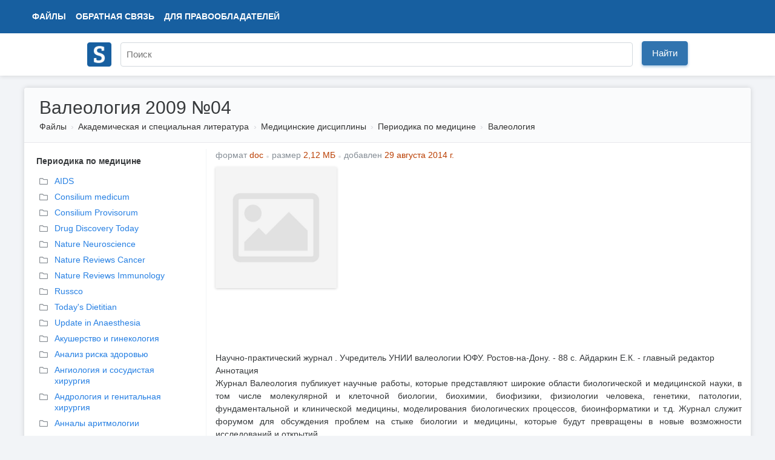

--- FILE ---
content_type: text/html; charset=UTF-8
request_url: https://www.studmed.ru/valeologiya-2009-04_b99d1e2a7d4.html
body_size: 13664
content:
<!DOCTYPE html>
<html lang="ru">

<head>
    <meta charset="utf-8" />
    <title>Валеология 2009 №04</title>

    <meta http-equiv="X-UA-Compatible" content="IE=edge">
    <meta name="viewport" content="width=device-width, initial-scale=1">

    <meta name="yandex-verification" content="e3542332fc8235aa" />

    <link rel="apple-touch-icon" href="/apple-touch-icon.png" />
    <link rel="shortcut icon" href="/favicon.ico" type="image/x-icon" />
    <link rel="icon" href="/favicon.ico" type="image/x-icon" />

    <meta name="description" content="Научно-практический журнал . Учредитель УНИИ валеологии ЮФУ. Ростов-на-Дону. - 88 с. Айдаркин Е.К. - главный редактор Аннотация Журнал Валеология публикует научные работы, которые представляют широкие области биологической и медицинской науки, в том числе..." />

    <link rel="stylesheet" href="https://use.fontawesome.com/releases/v5.8.2/css/all.css">

    <link href="https://fonts.googleapis.com/css?family=Ultra&display=swap" rel="stylesheet">

    <link href="/static/css/common.css?v=5" rel="stylesheet">
    <link href="/static/css/circle.css" rel="stylesheet">
    <script src="https://ajax.googleapis.com/ajax/libs/jquery/1.8.3/jquery.min.js"></script>

    <meta name="google-adsense-account" content="ca-pub-9892660555733022">

        
    <script async src="https://www.googletagmanager.com/gtag/js?id=UA-29604311-1"></script>
    <script>
        window.dataLayer = window.dataLayer || [];
        function gtag() { dataLayer.push(arguments); }
        gtag('js', new Date());

        gtag('config', 'UA-29604311-1');
    </script>

    <script type="text/javascript">
        (function (m, e, t, r, i, k, a) {
            m[i] = m[i] || function () { (m[i].a = m[i].a || []).push(arguments) };
            m[i].l = 1 * new Date(); k = e.createElement(t), a = e.getElementsByTagName(t)[0], k.async = 1, k.src = r, a.parentNode.insertBefore(k, a)
        })
            (window, document, "script", "https://mc.yandex.ru/metrika/tag.js", "ym");

        ym(11735311, "init", {
            clickmap: true,
            trackLinks: true,
            accurateTrackBounce: true,
            webvisor: false
        });
    </script>

        <script async src="https://pagead2.googlesyndication.com/pagead/js/adsbygoogle.js?client=ca-pub-1670169685529169"
        crossorigin="anonymous"></script>
    <script>window.yaContextCb = window.yaContextCb || []</script>
    <script src="https://yandex.ru/ads/system/context.js" async></script>
    </head>

<body>
    <div class="wrapper">
        <div class="header" itemscope itemtype="https://schema.org/WebSite">
            <div class="topbar">
                <div class="topbar-inner">
                    <div class="topbar-left">
                        <ul class="topbar-nav" style="margin-left: 0">
                            <li><a href="/files/">Файлы</a></li>
                            <li class="large-menu"><a href="/feedback">Обратная связь</a></li>
                            <li class="large-menu"><a href="/holders">Для правообладателей</a></li>
                        </ul>
                    </div>
                    <div class="topbar-right">
                        <ul class="topbar-nav">
                            
                    </div>
                </div>
            </div>
            <div class="header-inner" style="position: relative;">
                <div style="padding: 10px 0;">
                    <a itemprop="url" href="/"><img style="width: 40px; margin-top: 5px;" src="/logo.png"></a>
                </div>
                <div style="position: absolute; margin-left: 55px; top: 0;">
                    <form itemprop="potentialAction" itemscope itemtype="https://schema.org/SearchAction" method="GET"
                        action="/search">
                        <meta itemprop="target" content="https://www.studmed.ru/search?q={q}" />
                        <meta itemprop="name"
                            content="Учебно-методическая литература для учащихся и студентов. Студенческие работы, курсовые, контрольные, рефераты, ГДЗ." />
                        <div class="searchbar">
                            <input placeholder="Поиск" itemprop="query-input" placeholder="" id="q" name="q" type="text"
                                value="">
                            <div class="input-btn">
                                <button id="searchBtn" class="btn btn-primary">Найти</button>
                            </div>
                        </div>
                    </form>
                </div>
            </div>
        </div>

        <div class="layout-wrapper">
            <script src='https://www.google.com/recaptcha/api.js'></script>
<div class="content-wrapper" itemscope itemtype="http://schema.org/WebPage">
    <div class="page-header">
        <h1 itemprop="name">Валеология 2009 №04</h1>
        <ol class="breadcrumb" itemscope itemtype="http://schema.org/BreadcrumbList" itemprop="breadcrumb">
        <li class="breadcrumb-item" itemscope itemtype="http://schema.org/ListItem" itemprop="itemListElement">
            <a itemtype="https://schema.org/Thing" itemprop="item" href="/files/">Файлы</a>
            <meta itemprop="name" content="Файлы" />
            <meta itemprop="position" content="1" />
        </li>
                    <li class="breadcrumb-item" itemscope itemtype="http://schema.org/ListItem" itemprop="itemListElement">
                <a itemtype="https://schema.org/Thing" itemprop="item" href="/science/">Академическая и специальная литература</a>
                <meta itemprop="name" content="Академическая и специальная литература" />
                <meta itemprop="position" content="2" />
            </li>
                    <li class="breadcrumb-item" itemscope itemtype="http://schema.org/ListItem" itemprop="itemListElement">
                <a itemtype="https://schema.org/Thing" itemprop="item" href="/science/medicinskie-discipliny/">Медицинские дисциплины</a>
                <meta itemprop="name" content="Медицинские дисциплины" />
                <meta itemprop="position" content="3" />
            </li>
                    <li class="breadcrumb-item" itemscope itemtype="http://schema.org/ListItem" itemprop="itemListElement">
                <a itemtype="https://schema.org/Thing" itemprop="item" href="/science/medicinskie-discipliny/periodika-po-medicine/">Периодика по медицине</a>
                <meta itemprop="name" content="Периодика по медицине" />
                <meta itemprop="position" content="4" />
            </li>
                    <li class="breadcrumb-item" itemscope itemtype="http://schema.org/ListItem" itemprop="itemListElement">
                <a itemtype="https://schema.org/Thing" itemprop="item" href="/science/medicinskie-discipliny/periodika-po-medicine/valeologiya/">Валеология</a>
                <meta itemprop="name" content="Валеология" />
                <meta itemprop="position" content="5" />
            </li>
            </ol>     </div>

    <div style="display: flex">

        <div class="page-sidebar" style="vertical-align: top;" style="flex: 0 0 400px;">

                                                            <div style="margin-left: 10px;margin-bottom: 10px;">
                <b style="">Периодика по медицине</b>
            </div>
            <ul class="nav nav-list" style="margin-left: 0px; margin-bottom: 10px">
                                <li>
                    <a style="margin-bottom: 3px;" href="/science/medicinskie-discipliny/periodika-po-medicine/aids" title="AIDS">
                        <i style="color: #888E94;" class="far fa-folder"></i>
                        <div
                            style="margin-top: -19px; margin-left: 25px;  ">
                            AIDS</div>
                    </a>
                </li>
                                <li>
                    <a style="margin-bottom: 3px;" href="/science/medicinskie-discipliny/periodika-po-medicine/consilium-medicum" title="Consilium medicum">
                        <i style="color: #888E94;" class="far fa-folder"></i>
                        <div
                            style="margin-top: -19px; margin-left: 25px;  ">
                            Consilium medicum</div>
                    </a>
                </li>
                                <li>
                    <a style="margin-bottom: 3px;" href="/science/medicinskie-discipliny/periodika-po-medicine/consilium-provisorum" title="Consilium Provisorum">
                        <i style="color: #888E94;" class="far fa-folder"></i>
                        <div
                            style="margin-top: -19px; margin-left: 25px;  ">
                            Consilium Provisorum</div>
                    </a>
                </li>
                                <li>
                    <a style="margin-bottom: 3px;" href="/science/medicinskie-discipliny/periodika-po-medicine/drug-discovery-today" title="Drug Discovery Today">
                        <i style="color: #888E94;" class="far fa-folder"></i>
                        <div
                            style="margin-top: -19px; margin-left: 25px;  ">
                            Drug Discovery Today</div>
                    </a>
                </li>
                                <li>
                    <a style="margin-bottom: 3px;" href="/science/medicinskie-discipliny/periodika-po-medicine/nature-neuroscience" title="Nature Neuroscience">
                        <i style="color: #888E94;" class="far fa-folder"></i>
                        <div
                            style="margin-top: -19px; margin-left: 25px;  ">
                            Nature Neuroscience</div>
                    </a>
                </li>
                                <li>
                    <a style="margin-bottom: 3px;" href="/science/medicinskie-discipliny/periodika-po-medicine/nature-reviews-cancer" title="Nature Reviews Cancer">
                        <i style="color: #888E94;" class="far fa-folder"></i>
                        <div
                            style="margin-top: -19px; margin-left: 25px;  ">
                            Nature Reviews Cancer</div>
                    </a>
                </li>
                                <li>
                    <a style="margin-bottom: 3px;" href="/science/medicinskie-discipliny/periodika-po-medicine/nature-reviews-immunology" title="Nature Reviews Immunology">
                        <i style="color: #888E94;" class="far fa-folder"></i>
                        <div
                            style="margin-top: -19px; margin-left: 25px;  ">
                            Nature Reviews Immunology</div>
                    </a>
                </li>
                                <li>
                    <a style="margin-bottom: 3px;" href="/science/medicinskie-discipliny/periodika-po-medicine/russco" title="Russco">
                        <i style="color: #888E94;" class="far fa-folder"></i>
                        <div
                            style="margin-top: -19px; margin-left: 25px;  ">
                            Russco</div>
                    </a>
                </li>
                                <li>
                    <a style="margin-bottom: 3px;" href="/science/medicinskie-discipliny/periodika-po-medicine/today-s-dietitian" title="Today&#039;s Dietitian">
                        <i style="color: #888E94;" class="far fa-folder"></i>
                        <div
                            style="margin-top: -19px; margin-left: 25px;  ">
                            Today&#039;s Dietitian</div>
                    </a>
                </li>
                                <li>
                    <a style="margin-bottom: 3px;" href="/science/medicinskie-discipliny/periodika-po-medicine/update-in-anaesthesia" title="Update in Anaesthesia">
                        <i style="color: #888E94;" class="far fa-folder"></i>
                        <div
                            style="margin-top: -19px; margin-left: 25px;  ">
                            Update in Anaesthesia</div>
                    </a>
                </li>
                                <li>
                    <a style="margin-bottom: 3px;" href="/science/medicinskie-discipliny/periodika-po-medicine/akusherstvo-i-ginekologiya" title="Акушерство и гинекология">
                        <i style="color: #888E94;" class="far fa-folder"></i>
                        <div
                            style="margin-top: -19px; margin-left: 25px;  ">
                            Акушерство и гинекология</div>
                    </a>
                </li>
                                <li>
                    <a style="margin-bottom: 3px;" href="/science/medicinskie-discipliny/periodika-po-medicine/analiz-riska-zdorovyu" title="Анализ риска здоровью">
                        <i style="color: #888E94;" class="far fa-folder"></i>
                        <div
                            style="margin-top: -19px; margin-left: 25px;  ">
                            Анализ риска здоровью</div>
                    </a>
                </li>
                                <li>
                    <a style="margin-bottom: 3px;" href="/science/medicinskie-discipliny/periodika-po-medicine/angiologiya_i_sosudistaya_khirurgiya" title="Ангиология и сосудистая хирургия">
                        <i style="color: #888E94;" class="far fa-folder"></i>
                        <div
                            style="margin-top: -19px; margin-left: 25px;  ">
                            Ангиология и сосудистая хирургия</div>
                    </a>
                </li>
                                <li>
                    <a style="margin-bottom: 3px;" href="/science/medicinskie-discipliny/periodika-po-medicine/andrologiya_i_genitalnaya_hirurgiya" title="Андрология и генитальная хирургия">
                        <i style="color: #888E94;" class="far fa-folder"></i>
                        <div
                            style="margin-top: -19px; margin-left: 25px;  ">
                            Андрология и генитальная хирургия</div>
                    </a>
                </li>
                                <li>
                    <a style="margin-bottom: 3px;" href="/science/medicinskie-discipliny/periodika-po-medicine/annaly-aritmologii" title="Анналы аритмологии">
                        <i style="color: #888E94;" class="far fa-folder"></i>
                        <div
                            style="margin-top: -19px; margin-left: 25px;  ">
                            Анналы аритмологии</div>
                    </a>
                </li>
                                <li>
                    <a style="margin-bottom: 3px;" href="/science/medicinskie-discipliny/periodika-po-medicine/arterialnaya-gipertenziya" title="Артериальная гипертензия">
                        <i style="color: #888E94;" class="far fa-folder"></i>
                        <div
                            style="margin-top: -19px; margin-left: 25px;  ">
                            Артериальная гипертензия</div>
                    </a>
                </li>
                                <li>
                    <a style="margin-bottom: 3px;" href="/science/medicinskie-discipliny/periodika-po-medicine/astma-i-allergiya" title="Астма и аллергия">
                        <i style="color: #888E94;" class="far fa-folder"></i>
                        <div
                            style="margin-top: -19px; margin-left: 25px;  ">
                            Астма и аллергия</div>
                    </a>
                </li>
                                <li>
                    <a style="margin-bottom: 3px;" href="/science/medicinskie-discipliny/periodika-po-medicine/ateroskleroz-i-dislipidemii" title="Атеросклероз и дислипидемии">
                        <i style="color: #888E94;" class="far fa-folder"></i>
                        <div
                            style="margin-top: -19px; margin-left: 25px;  ">
                            Атеросклероз и дислипидемии</div>
                    </a>
                </li>
                                <li>
                    <a style="margin-bottom: 3px;" href="/science/medicinskie-discipliny/periodika-po-medicine/biomedicina" title="Биомедицина">
                        <i style="color: #888E94;" class="far fa-folder"></i>
                        <div
                            style="margin-top: -19px; margin-left: 25px;  ">
                            Биомедицина</div>
                    </a>
                </li>
                                <li>
                    <a style="margin-bottom: 3px;" href="/science/medicinskie-discipliny/periodika-po-medicine/biomedicinskiy-zhurnal" title="Биомедицинский журнал">
                        <i style="color: #888E94;" class="far fa-folder"></i>
                        <div
                            style="margin-top: -19px; margin-left: 25px;  ">
                            Биомедицинский журнал</div>
                    </a>
                </li>
                                <li>
                    <a style="margin-bottom: 3px;" href="/science/medicinskie-discipliny/periodika-po-medicine/bolezni-serdca-i-sosudov" title="Болезни Сердца и Сосудов">
                        <i style="color: #888E94;" class="far fa-folder"></i>
                        <div
                            style="margin-top: -19px; margin-left: 25px;  ">
                            Болезни Сердца и Сосудов</div>
                    </a>
                </li>
                                <li>
                    <a style="margin-bottom: 3px;" href="/science/medicinskie-discipliny/periodika-po-medicine/bolnica-vse-dlya-lpu" title="Больница - все для ЛПУ">
                        <i style="color: #888E94;" class="far fa-folder"></i>
                        <div
                            style="margin-top: -19px; margin-left: 25px;  ">
                            Больница - все для ЛПУ</div>
                    </a>
                </li>
                                <li>
                    <a style="margin-bottom: 3px;" href="/science/medicinskie-discipliny/periodika-po-medicine/v-snik-klubu-pankreatolog-v" title="Вісник Клубу Панкреатологів">
                        <i style="color: #888E94;" class="far fa-folder"></i>
                        <div
                            style="margin-top: -19px; margin-left: 25px;  ">
                            Вісник Клубу Панкреатологів</div>
                    </a>
                </li>
                                <li>
                    <a style="margin-bottom: 3px;" href="/science/medicinskie-discipliny/periodika-po-medicine/valeologiya" title="Валеология">
                        <i style="color: #888E94;" class="far fa-folder"></i>
                        <div
                            style="margin-top: -19px; margin-left: 25px;  font-weight: bold;  ">
                            Валеология</div>
                    </a>
                </li>
                                <li>
                    <a style="margin-bottom: 3px;" href="/science/medicinskie-discipliny/periodika-po-medicine/vestnik_akusherskoy_anesteziologii" title="Вестник акушерской анестезиологии">
                        <i style="color: #888E94;" class="far fa-folder"></i>
                        <div
                            style="margin-top: -19px; margin-left: 25px;  ">
                            Вестник акушерской анестезиологии</div>
                    </a>
                </li>
                                <li>
                    <a style="margin-bottom: 3px;" href="/science/medicinskie-discipliny/periodika-po-medicine/vestnik_anesteziologii_i_reanimatologii" title="Вестник анестезиологии и реаниматологии">
                        <i style="color: #888E94;" class="far fa-folder"></i>
                        <div
                            style="margin-top: -19px; margin-left: 25px;  ">
                            Вестник анестезиологии и реаниматологии</div>
                    </a>
                </li>
                                <li>
                    <a style="margin-bottom: 3px;" href="/science/medicinskie-discipliny/periodika-po-medicine/vestnik_nevrologii_psikhiatrii_i_neyrokhirurgii" title="Вестник неврологии, психиатрии и нейрохирургии">
                        <i style="color: #888E94;" class="far fa-folder"></i>
                        <div
                            style="margin-top: -19px; margin-left: 25px;  ">
                            Вестник неврологии, психиатрии и нейрохирургии</div>
                    </a>
                </li>
                                <li>
                    <a style="margin-bottom: 3px;" href="/science/medicinskie-discipliny/periodika-po-medicine/vestnik_novyh_medicinskih_tehnologiy" title="Вестник новых медицинских технологий">
                        <i style="color: #888E94;" class="far fa-folder"></i>
                        <div
                            style="margin-top: -19px; margin-left: 25px;  ">
                            Вестник новых медицинских технологий</div>
                    </a>
                </li>
                                <li>
                    <a style="margin-bottom: 3px;" href="/science/medicinskie-discipliny/periodika-po-medicine/vestnik-otorinolaringologii" title="Вестник оториноларингологии">
                        <i style="color: #888E94;" class="far fa-folder"></i>
                        <div
                            style="margin-top: -19px; margin-left: 25px;  ">
                            Вестник оториноларингологии</div>
                    </a>
                </li>
                                <li>
                    <a style="margin-bottom: 3px;" href="/science/medicinskie-discipliny/periodika-po-medicine/vestnik_psihiatrii_i_psihologii_chuvashii" title="Вестник психиатрии и психологии Чувашии">
                        <i style="color: #888E94;" class="far fa-folder"></i>
                        <div
                            style="margin-top: -19px; margin-left: 25px;  ">
                            Вестник психиатрии и психологии Чувашии</div>
                    </a>
                </li>
                                <li>
                    <a style="margin-bottom: 3px;" href="/science/medicinskie-discipliny/periodika-po-medicine/vestnik-rgmu" title="Вестник РГМУ">
                        <i style="color: #888E94;" class="far fa-folder"></i>
                        <div
                            style="margin-top: -19px; margin-left: 25px;  ">
                            Вестник РГМУ</div>
                    </a>
                </li>
                                <li>
                    <a style="margin-bottom: 3px;" href="/science/medicinskie-discipliny/periodika-po-medicine/vestnik-roszdravnadzora" title="Вестник Росздравнадзора">
                        <i style="color: #888E94;" class="far fa-folder"></i>
                        <div
                            style="margin-top: -19px; margin-left: 25px;  ">
                            Вестник Росздравнадзора</div>
                    </a>
                </li>
                                <li>
                    <a style="margin-bottom: 3px;" href="/science/medicinskie-discipliny/periodika-po-medicine/vestnik_sanktpeterburgskogo_universiteta_seriya_medicina" title="Вестник Санкт-Петербургского университета. Медицина">
                        <i style="color: #888E94;" class="far fa-folder"></i>
                        <div
                            style="margin-top: -19px; margin-left: 25px;  ">
                            Вестник Санкт-Петербургского университета. Медицина</div>
                    </a>
                </li>
                                <li>
                    <a style="margin-bottom: 3px;" href="/science/medicinskie-discipliny/periodika-po-medicine/vestnik_sovremennoy_klinicheskoy_mediciny" title="Вестник современной клинической медицины">
                        <i style="color: #888E94;" class="far fa-folder"></i>
                        <div
                            style="margin-top: -19px; margin-left: 25px;  ">
                            Вестник современной клинической медицины</div>
                    </a>
                </li>
                                <li>
                    <a style="margin-bottom: 3px;" href="/science/medicinskie-discipliny/periodika-po-medicine/vestnik_transplantologii_i_iskusstvennyh_organov" title="Вестник трансплантологии и искусственных органов">
                        <i style="color: #888E94;" class="far fa-folder"></i>
                        <div
                            style="margin-top: -19px; margin-left: 25px;  ">
                            Вестник трансплантологии и искусственных органов</div>
                    </a>
                </li>
                                <li>
                    <a style="margin-bottom: 3px;" href="/science/medicinskie-discipliny/periodika-po-medicine/voprosy_gematologii_onkologii_i_immunopatologii_v_pediatrii" title="Вопросы гематологии онкологии и иммунопатологии в педиатрии">
                        <i style="color: #888E94;" class="far fa-folder"></i>
                        <div
                            style="margin-top: -19px; margin-left: 25px;  ">
                            Вопросы гематологии онкологии и иммунопатологии в педиатрии</div>
                    </a>
                </li>
                                <li>
                    <a style="margin-bottom: 3px;" href="/science/medicinskie-discipliny/periodika-po-medicine/voprosy_diagnostiki_v_pediatrii" title="Вопросы диагностики в педиатрии">
                        <i style="color: #888E94;" class="far fa-folder"></i>
                        <div
                            style="margin-top: -19px; margin-left: 25px;  ">
                            Вопросы диагностики в педиатрии</div>
                    </a>
                </li>
                                <li>
                    <a style="margin-bottom: 3px;" href="/science/medicinskie-discipliny/periodika-po-medicine/voprosy-narkologii-kazahstana" title="Вопросы наркологии Казахстана">
                        <i style="color: #888E94;" class="far fa-folder"></i>
                        <div
                            style="margin-top: -19px; margin-left: 25px;  ">
                            Вопросы наркологии Казахстана</div>
                    </a>
                </li>
                                <li>
                    <a style="margin-bottom: 3px;" href="/science/medicinskie-discipliny/periodika-po-medicine/voprosy-sovremennoy-pediatrii" title="Вопросы современной педиатрии">
                        <i style="color: #888E94;" class="far fa-folder"></i>
                        <div
                            style="margin-top: -19px; margin-left: 25px;  ">
                            Вопросы современной педиатрии</div>
                    </a>
                </li>
                                <li>
                    <a style="margin-bottom: 3px;" href="/science/medicinskie-discipliny/periodika-po-medicine/vrach-skoroy-pomoschi" title="Врач скорой помощи">
                        <i style="color: #888E94;" class="far fa-folder"></i>
                        <div
                            style="margin-top: -19px; margin-left: 25px;  ">
                            Врач скорой помощи</div>
                    </a>
                </li>
                                <li>
                    <a style="margin-bottom: 3px;" href="/science/medicinskie-discipliny/periodika-po-medicine/vrach-aspirant" title="Врач-аспирант">
                        <i style="color: #888E94;" class="far fa-folder"></i>
                        <div
                            style="margin-top: -19px; margin-left: 25px;  ">
                            Врач-аспирант</div>
                    </a>
                </li>
                                <li>
                    <a style="margin-bottom: 3px;" href="/science/medicinskie-discipliny/periodika-po-medicine/vsemirnaya-psihiatriya" title="Всемирная психиатрия">
                        <i style="color: #888E94;" class="far fa-folder"></i>
                        <div
                            style="margin-top: -19px; margin-left: 25px;  ">
                            Всемирная психиатрия</div>
                    </a>
                </li>
                                <li>
                    <a style="margin-bottom: 3px;" href="/science/medicinskie-discipliny/periodika-po-medicine/ginekologiya" title="Гинекология">
                        <i style="color: #888E94;" class="far fa-folder"></i>
                        <div
                            style="margin-top: -19px; margin-left: 25px;  ">
                            Гинекология</div>
                    </a>
                </li>
                                <li>
                    <a style="margin-bottom: 3px;" href="/science/medicinskie-discipliny/periodika-po-medicine/glavnaya-medicinskaya-sestra" title="Главная медицинская сестра">
                        <i style="color: #888E94;" class="far fa-folder"></i>
                        <div
                            style="margin-top: -19px; margin-left: 25px;  ">
                            Главная медицинская сестра</div>
                    </a>
                </li>
                                <li>
                    <a style="margin-bottom: 3px;" href="/science/medicinskie-discipliny/periodika-po-medicine/dnevnik-psihiatra" title="Дневник психиатра">
                        <i style="color: #888E94;" class="far fa-folder"></i>
                        <div
                            style="margin-top: -19px; margin-left: 25px;  ">
                            Дневник психиатра</div>
                    </a>
                </li>
                                <li>
                    <a style="margin-bottom: 3px;" href="/science/medicinskie-discipliny/periodika-po-medicine/domashniy-kardiolog" title="Домашний Кардиолог">
                        <i style="color: #888E94;" class="far fa-folder"></i>
                        <div
                            style="margin-top: -19px; margin-left: 25px;  ">
                            Домашний Кардиолог</div>
                    </a>
                </li>
                                <li>
                    <a style="margin-bottom: 3px;" href="/science/medicinskie-discipliny/periodika-po-medicine/zhurnal_nevrologii_i_psihiatrii" title="Журнал неврологии и психиатрии им. С.С. Корсакова">
                        <i style="color: #888E94;" class="far fa-folder"></i>
                        <div
                            style="margin-top: -19px; margin-left: 25px;  ">
                            Журнал неврологии и психиатрии им. С.С. Корсакова</div>
                    </a>
                </li>
                                <li>
                    <a style="margin-bottom: 3px;" href="/science/medicinskie-discipliny/periodika-po-medicine/zhpmp" title="Журнал психиатрии и медицинской психологии">
                        <i style="color: #888E94;" class="far fa-folder"></i>
                        <div
                            style="margin-top: -19px; margin-left: 25px;  ">
                            Журнал психиатрии и медицинской психологии</div>
                    </a>
                </li>
                                <li>
                    <a style="margin-bottom: 3px;" href="/science/medicinskie-discipliny/periodika-po-medicine/z-turbotoyu-pro-zh-nku" title="З турботою про жінку">
                        <i style="color: #888E94;" class="far fa-folder"></i>
                        <div
                            style="margin-top: -19px; margin-left: 25px;  ">
                            З турботою про жінку</div>
                    </a>
                </li>
                                <li>
                    <a style="margin-bottom: 3px;" href="/science/medicinskie-discipliny/periodika-po-medicine/zabaykalskiy_medicinskiy_vestnik" title="Забайкальский медицинский вестник">
                        <i style="color: #888E94;" class="far fa-folder"></i>
                        <div
                            style="margin-top: -19px; margin-left: 25px;  ">
                            Забайкальский медицинский вестник</div>
                    </a>
                </li>
                                <li>
                    <a style="margin-bottom: 3px;" href="/science/medicinskie-discipliny/periodika-po-medicine/zamestitel-glavnogo-vracha" title="Заместитель главного врача">
                        <i style="color: #888E94;" class="far fa-folder"></i>
                        <div
                            style="margin-top: -19px; margin-left: 25px;  ">
                            Заместитель главного врача</div>
                    </a>
                </li>
                                <li>
                    <a style="margin-bottom: 3px;" href="/science/medicinskie-discipliny/periodika-po-medicine/zdorove-dlya-vseh" title="Здоровье для всех">
                        <i style="color: #888E94;" class="far fa-folder"></i>
                        <div
                            style="margin-top: -19px; margin-left: 25px;  ">
                            Здоровье для всех</div>
                    </a>
                </li>
                                <li>
                    <a style="margin-bottom: 3px;" href="/science/medicinskie-discipliny/periodika-po-medicine/zdorove_i_okruzhayushaya_sreda" title="Здоровье и окружающая среда">
                        <i style="color: #888E94;" class="far fa-folder"></i>
                        <div
                            style="margin-top: -19px; margin-left: 25px;  ">
                            Здоровье и окружающая среда</div>
                    </a>
                </li>
                                <li>
                    <a style="margin-bottom: 3px;" href="/science/medicinskie-discipliny/periodika-po-medicine/zdorove-semi-21-vek" title="Здоровье семьи - 21 век">
                        <i style="color: #888E94;" class="far fa-folder"></i>
                        <div
                            style="margin-top: -19px; margin-left: 25px;  ">
                            Здоровье семьи - 21 век</div>
                    </a>
                </li>
                                <li>
                    <a style="margin-bottom: 3px;" href="/science/medicinskie-discipliny/periodika-po-medicine/zdorove_medicinskaya_ekologiya_nauka" title="Здоровье. Медицинская экология. Наука">
                        <i style="color: #888E94;" class="far fa-folder"></i>
                        <div
                            style="margin-top: -19px; margin-left: 25px;  ">
                            Здоровье. Медицинская экология. Наука</div>
                    </a>
                </li>
                                <li>
                    <a style="margin-bottom: 3px;" href="/science/medicinskie-discipliny/periodika-po-medicine/zdravoohranenie" title="Здравоохранение">
                        <i style="color: #888E94;" class="far fa-folder"></i>
                        <div
                            style="margin-top: -19px; margin-left: 25px;  ">
                            Здравоохранение</div>
                    </a>
                </li>
                                <li>
                    <a style="margin-bottom: 3px;" href="/science/medicinskie-discipliny/periodika-po-medicine/zdravoohranenie-rossii" title="Здравоохранение России">
                        <i style="color: #888E94;" class="far fa-folder"></i>
                        <div
                            style="margin-top: -19px; margin-left: 25px;  ">
                            Здравоохранение России</div>
                    </a>
                </li>
                                <li>
                    <a style="margin-bottom: 3px;" href="/science/medicinskie-discipliny/periodika-po-medicine/zlokachestvennye-opuholi" title="Злокачественные опухоли">
                        <i style="color: #888E94;" class="far fa-folder"></i>
                        <div
                            style="margin-top: -19px; margin-left: 25px;  ">
                            Злокачественные опухоли</div>
                    </a>
                </li>
                                <li>
                    <a style="margin-bottom: 3px;" href="/science/medicinskie-discipliny/periodika-po-medicine/izvestiya_vysshikh_uchebnykh_zavedeniy_povolzhskiy_region_meditsinskie_nauki" title="Известия высших учебных заведений. Поволжский регион. Медицинские науки">
                        <i style="color: #888E94;" class="far fa-folder"></i>
                        <div
                            style="margin-top: -19px; margin-left: 25px;  ">
                            Известия высших учебных заведений. Поволжский регион. Медицинские науки</div>
                    </a>
                </li>
                                <li>
                    <a style="margin-bottom: 3px;" href="/science/medicinskie-discipliny/periodika-po-medicine/infekcii-v-hirurgii" title="Инфекции в хирургии">
                        <i style="color: #888E94;" class="far fa-folder"></i>
                        <div
                            style="margin-top: -19px; margin-left: 25px;  ">
                            Инфекции в хирургии</div>
                    </a>
                </li>
                                <li>
                    <a style="margin-bottom: 3px;" href="/science/medicinskie-discipliny/periodika-po-medicine/kardiologicheskiy-vestnik" title="Кардиологический вестник">
                        <i style="color: #888E94;" class="far fa-folder"></i>
                        <div
                            style="margin-top: -19px; margin-left: 25px;  ">
                            Кардиологический вестник</div>
                    </a>
                </li>
                                <li>
                    <a style="margin-bottom: 3px;" href="/science/medicinskie-discipliny/periodika-po-medicine/kardiologiya" title="Кардиология">
                        <i style="color: #888E94;" class="far fa-folder"></i>
                        <div
                            style="margin-top: -19px; margin-left: 25px;  ">
                            Кардиология</div>
                    </a>
                </li>
                                <li>
                    <a style="margin-bottom: 3px;" href="/science/medicinskie-discipliny/periodika-po-medicine/kardiologiya-segodnya" title="Кардиология сегодня">
                        <i style="color: #888E94;" class="far fa-folder"></i>
                        <div
                            style="margin-top: -19px; margin-left: 25px;  ">
                            Кардиология сегодня</div>
                    </a>
                </li>
                                <li>
                    <a style="margin-bottom: 3px;" href="/science/medicinskie-discipliny/periodika-po-medicine/kliniko-laboratornyy-konsilium" title="Клинико-лабораторный консилиум">
                        <i style="color: #888E94;" class="far fa-folder"></i>
                        <div
                            style="margin-top: -19px; margin-left: 25px;  ">
                            Клинико-лабораторный консилиум</div>
                    </a>
                </li>
                                <li>
                    <a style="margin-bottom: 3px;" href="/science/medicinskie-discipliny/periodika-po-medicine/klinicist" title="Клиницист">
                        <i style="color: #888E94;" class="far fa-folder"></i>
                        <div
                            style="margin-top: -19px; margin-left: 25px;  ">
                            Клиницист</div>
                    </a>
                </li>
                                <li>
                    <a style="margin-bottom: 3px;" href="/science/medicinskie-discipliny/periodika-po-medicine/klinicheskaya-gerontologiya" title="Клиническая геронтология">
                        <i style="color: #888E94;" class="far fa-folder"></i>
                        <div
                            style="margin-top: -19px; margin-left: 25px;  ">
                            Клиническая геронтология</div>
                    </a>
                </li>
                                <li>
                    <a style="margin-bottom: 3px;" href="/science/medicinskie-discipliny/periodika-po-medicine/klinicheskaya_informatika_i_telemeditsina" title="Клиническая информатика и телемедицина">
                        <i style="color: #888E94;" class="far fa-folder"></i>
                        <div
                            style="margin-top: -19px; margin-left: 25px;  ">
                            Клиническая информатика и телемедицина</div>
                    </a>
                </li>
                                <li>
                    <a style="margin-bottom: 3px;" href="/science/medicinskie-discipliny/periodika-po-medicine/klinicheskaya_mikrobiologiya_i_antimikrobnaya_himioterapiya" title="Клиническая микробиология и антимикробная химиотерапия">
                        <i style="color: #888E94;" class="far fa-folder"></i>
                        <div
                            style="margin-top: -19px; margin-left: 25px;  ">
                            Клиническая микробиология и антимикробная химиотерапия</div>
                    </a>
                </li>
                                <li>
                    <a style="margin-bottom: 3px;" href="/science/medicinskie-discipliny/periodika-po-medicine/klinicheskaya-onkogematologiya" title="Клиническая онкогематология">
                        <i style="color: #888E94;" class="far fa-folder"></i>
                        <div
                            style="margin-top: -19px; margin-left: 25px;  ">
                            Клиническая онкогематология</div>
                    </a>
                </li>
                                <li>
                    <a style="margin-bottom: 3px;" href="/science/medicinskie-discipliny/periodika-po-medicine/klinicheskaya_farmakologiya_i_terapiya" title="Клиническая фармакология и терапия">
                        <i style="color: #888E94;" class="far fa-folder"></i>
                        <div
                            style="margin-top: -19px; margin-left: 25px;  ">
                            Клиническая фармакология и терапия</div>
                    </a>
                </li>
                                <li>
                    <a style="margin-bottom: 3px;" href="/science/medicinskie-discipliny/periodika-po-medicine/klinicheskie_perspektivy_gastroenterologii_gepatologii" title="Клинические перспективы гастроэнтерологии, гепатологии">
                        <i style="color: #888E94;" class="far fa-folder"></i>
                        <div
                            style="margin-top: -19px; margin-left: 25px;  ">
                            Клинические перспективы гастроэнтерологии, гепатологии</div>
                    </a>
                </li>
                                <li>
                    <a style="margin-bottom: 3px;" href="/science/medicinskie-discipliny/periodika-po-medicine/kubanskiy_nauchnyy_meditsinskiy_vestnik" title="Кубанский научный медицинский вестник">
                        <i style="color: #888E94;" class="far fa-folder"></i>
                        <div
                            style="margin-top: -19px; margin-left: 25px;  ">
                            Кубанский научный медицинский вестник</div>
                    </a>
                </li>
                                <li>
                    <a style="margin-bottom: 3px;" href="/science/medicinskie-discipliny/periodika-po-medicine/lechaschiy-vrach" title="Лечащий Врач">
                        <i style="color: #888E94;" class="far fa-folder"></i>
                        <div
                            style="margin-top: -19px; margin-left: 25px;  ">
                            Лечащий Врач</div>
                    </a>
                </li>
                                <li>
                    <a style="margin-bottom: 3px;" href="/science/medicinskie-discipliny/periodika-po-medicine/luchshie_praktiki_diagnostiki" title="Лучшие практики диагностики, лечения и реабилитации зависимости от психоактивных веществ">
                        <i style="color: #888E94;" class="far fa-folder"></i>
                        <div
                            style="margin-top: -19px; margin-left: 25px;  ">
                            Лучшие практики диагностики, лечения и реабилитации зависимости от психоактивных веществ</div>
                    </a>
                </li>
                                <li>
                    <a style="margin-bottom: 3px;" href="/science/medicinskie-discipliny/periodika-po-medicine/medicinskaya-sestra" title="Медицинская сестра">
                        <i style="color: #888E94;" class="far fa-folder"></i>
                        <div
                            style="margin-top: -19px; margin-left: 25px;  ">
                            Медицинская сестра</div>
                    </a>
                </li>
                                <li>
                    <a style="margin-bottom: 3px;" href="/science/medicinskie-discipliny/periodika-po-medicine/meditsinskie_tekhnologii_paul_khartmann" title="Медицинские технологии Пауль Хартманн">
                        <i style="color: #888E94;" class="far fa-folder"></i>
                        <div
                            style="margin-top: -19px; margin-left: 25px;  ">
                            Медицинские технологии Пауль Хартманн</div>
                    </a>
                </li>
                                <li>
                    <a style="margin-bottom: 3px;" href="/science/medicinskie-discipliny/periodika-po-medicine/meditsinskiy_alfavit_kardiologiya" title="Медицинский алфавит. Кардиология">
                        <i style="color: #888E94;" class="far fa-folder"></i>
                        <div
                            style="margin-top: -19px; margin-left: 25px;  ">
                            Медицинский алфавит. Кардиология</div>
                    </a>
                </li>
                                <li>
                    <a style="margin-bottom: 3px;" href="/science/medicinskie-discipliny/periodika-po-medicine/meditsinskiy_alfavit_neotlozhnaya_meditsina" title="Медицинский алфавит. Неотложная медицина">
                        <i style="color: #888E94;" class="far fa-folder"></i>
                        <div
                            style="margin-top: -19px; margin-left: 25px;  ">
                            Медицинский алфавит. Неотложная медицина</div>
                    </a>
                </li>
                                <li>
                    <a style="margin-bottom: 3px;" href="/science/medicinskie-discipliny/periodika-po-medicine/meditsinskiy_vestnik_yuga_rossii" title="Медицинский вестник Юга России">
                        <i style="color: #888E94;" class="far fa-folder"></i>
                        <div
                            style="margin-top: -19px; margin-left: 25px;  ">
                            Медицинский вестник Юга России</div>
                    </a>
                </li>
                                <li>
                    <a style="margin-bottom: 3px;" href="/science/medicinskie-discipliny/periodika-po-medicine/medicinskiy-sovet" title="Медицинский совет">
                        <i style="color: #888E94;" class="far fa-folder"></i>
                        <div
                            style="margin-top: -19px; margin-left: 25px;  ">
                            Медицинский совет</div>
                    </a>
                </li>
                                <li>
                    <a style="margin-bottom: 3px;" href="/science/medicinskie-discipliny/periodika-po-medicine/meditsinskoe_obsluzhivanie_i_organizatsiya_pitaniya_v_dou" title="Медицинское обслуживание и организация питания в ДОУ">
                        <i style="color: #888E94;" class="far fa-folder"></i>
                        <div
                            style="margin-top: -19px; margin-left: 25px;  ">
                            Медицинское обслуживание и организация питания в ДОУ</div>
                    </a>
                </li>
                                <li>
                    <a style="margin-bottom: 3px;" href="/science/medicinskie-discipliny/periodika-po-medicine/medsestra" title="Медсестра">
                        <i style="color: #888E94;" class="far fa-folder"></i>
                        <div
                            style="margin-top: -19px; margin-left: 25px;  ">
                            Медсестра</div>
                    </a>
                </li>
                                <li>
                    <a style="margin-bottom: 3px;" href="/science/medicinskie-discipliny/periodika-po-medicine/molodoy-uchenyy" title="Молодой ученый">
                        <i style="color: #888E94;" class="far fa-folder"></i>
                        <div
                            style="margin-top: -19px; margin-left: 25px;  ">
                            Молодой ученый</div>
                    </a>
                </li>
                                <li>
                    <a style="margin-bottom: 3px;" href="/science/medicinskie-discipliny/periodika-po-medicine/nauchno_prakticheskaya_revmatologiya" title="Научно-практическая ревматология">
                        <i style="color: #888E94;" class="far fa-folder"></i>
                        <div
                            style="margin-top: -19px; margin-left: 25px;  ">
                            Научно-практическая ревматология</div>
                    </a>
                </li>
                                <li>
                    <a style="margin-bottom: 3px;" href="/science/medicinskie-discipliny/periodika-po-medicine/nauchnyy-medicinskiy-vestnik" title="Научный медицинский вестник">
                        <i style="color: #888E94;" class="far fa-folder"></i>
                        <div
                            style="margin-top: -19px; margin-left: 25px;  ">
                            Научный медицинский вестник</div>
                    </a>
                </li>
                                <li>
                    <a style="margin-bottom: 3px;" href="/science/medicinskie-discipliny/periodika-po-medicine/nevrologicheskiy_vestnik_im_v_m_behtereva" title="Неврологический вестник им. В.М. Бехтерева">
                        <i style="color: #888E94;" class="far fa-folder"></i>
                        <div
                            style="margin-top: -19px; margin-left: 25px;  ">
                            Неврологический вестник им. В.М. Бехтерева</div>
                    </a>
                </li>
                                <li>
                    <a style="margin-bottom: 3px;" href="/science/medicinskie-discipliny/periodika-po-medicine/npzh" title="Независимый психиатрический журнал">
                        <i style="color: #888E94;" class="far fa-folder"></i>
                        <div
                            style="margin-top: -19px; margin-left: 25px;  ">
                            Независимый психиатрический журнал</div>
                    </a>
                </li>
                                <li>
                    <a style="margin-bottom: 3px;" href="/science/medicinskie-discipliny/periodika-po-medicine/neotlozhnaya_meditsinskaya_pomoshch_zhurnal_im_n_v_sklifosovskogo" title="Неотложная медицинская помощь. Журнал им. Н.В. Склифосовского">
                        <i style="color: #888E94;" class="far fa-folder"></i>
                        <div
                            style="margin-top: -19px; margin-left: 25px;  ">
                            Неотложная медицинская помощь. Журнал им. Н.В. Склифосовского</div>
                    </a>
                </li>
                                <li>
                    <a style="margin-bottom: 3px;" href="/science/medicinskie-discipliny/periodika-po-medicine/nervno-myshechnye-bolezni" title="Нервно-мышечные болезни">
                        <i style="color: #888E94;" class="far fa-folder"></i>
                        <div
                            style="margin-top: -19px; margin-left: 25px;  ">
                            Нервно-мышечные болезни</div>
                    </a>
                </li>
                                <li>
                    <a style="margin-bottom: 3px;" href="/science/medicinskie-discipliny/periodika-po-medicine/nefrologiya-i-dializ" title="Нефрология и Диализ">
                        <i style="color: #888E94;" class="far fa-folder"></i>
                        <div
                            style="margin-top: -19px; margin-left: 25px;  ">
                            Нефрология и Диализ</div>
                    </a>
                </li>
                                <li>
                    <a style="margin-bottom: 3px;" href="/science/medicinskie-discipliny/periodika-po-medicine/obschaya-reanimatologiya" title="Общая реаниматология">
                        <i style="color: #888E94;" class="far fa-folder"></i>
                        <div
                            style="margin-top: -19px; margin-left: 25px;  ">
                            Общая реаниматология</div>
                    </a>
                </li>
                                <li>
                    <a style="margin-bottom: 3px;" href="/science/medicinskie-discipliny/periodika-po-medicine/obyazatel_noe_meditsinskoe_strakhovanie_v_rossiyskoy_federatsii" title="Обязательное медицинское страхование в Российской Федерации">
                        <i style="color: #888E94;" class="far fa-folder"></i>
                        <div
                            style="margin-top: -19px; margin-left: 25px;  ">
                            Обязательное медицинское страхование в Российской Федерации</div>
                    </a>
                </li>
                                <li>
                    <a style="margin-bottom: 3px;" href="/science/medicinskie-discipliny/periodika-po-medicine/onkogematologiya" title="Онкогематология">
                        <i style="color: #888E94;" class="far fa-folder"></i>
                        <div
                            style="margin-top: -19px; margin-left: 25px;  ">
                            Онкогематология</div>
                    </a>
                </li>
                                <li>
                    <a style="margin-bottom: 3px;" href="/science/medicinskie-discipliny/periodika-po-medicine/onkologicheskaya_koloproktologiya" title="Онкологическая колопроктология">
                        <i style="color: #888E94;" class="far fa-folder"></i>
                        <div
                            style="margin-top: -19px; margin-left: 25px;  ">
                            Онкологическая колопроктология</div>
                    </a>
                </li>
                                <li>
                    <a style="margin-bottom: 3px;" href="/science/medicinskie-discipliny/periodika-po-medicine/onkourologiya" title="Онкоурология">
                        <i style="color: #888E94;" class="far fa-folder"></i>
                        <div
                            style="margin-top: -19px; margin-left: 25px;  ">
                            Онкоурология</div>
                    </a>
                </li>
                                <li>
                    <a style="margin-bottom: 3px;" href="/science/medicinskie-discipliny/periodika-po-medicine/opuholi-golovy-i-shei" title="Опухоли головы и шеи">
                        <i style="color: #888E94;" class="far fa-folder"></i>
                        <div
                            style="margin-top: -19px; margin-left: 25px;  ">
                            Опухоли головы и шеи</div>
                    </a>
                </li>
                                <li>
                    <a style="margin-bottom: 3px;" href="/science/medicinskie-discipliny/periodika-po-medicine/opuholi_zhenskoy_reproduktivnoy_sistemy" title="Опухоли женской репродуктивной системы">
                        <i style="color: #888E94;" class="far fa-folder"></i>
                        <div
                            style="margin-top: -19px; margin-left: 25px;  ">
                            Опухоли женской репродуктивной системы</div>
                    </a>
                </li>
                                <li>
                    <a style="margin-bottom: 3px;" href="/science/medicinskie-discipliny/periodika-po-medicine/osteoporoz-i-osteopatii" title="Остеопороз и остеопатии">
                        <i style="color: #888E94;" class="far fa-folder"></i>
                        <div
                            style="margin-top: -19px; margin-left: 25px;  ">
                            Остеопороз и остеопатии</div>
                    </a>
                </li>
                                <li>
                    <a style="margin-bottom: 3px;" href="/science/medicinskie-discipliny/periodika-po-medicine/oftalmohirurgiya" title="Офтальмохирургия">
                        <i style="color: #888E94;" class="far fa-folder"></i>
                        <div
                            style="margin-top: -19px; margin-left: 25px;  ">
                            Офтальмохирургия</div>
                    </a>
                </li>
                                <li>
                    <a style="margin-bottom: 3px;" href="/science/medicinskie-discipliny/periodika-po-medicine/pediatricheskaya-farmakologiya" title="Педиатрическая фармакология">
                        <i style="color: #888E94;" class="far fa-folder"></i>
                        <div
                            style="margin-top: -19px; margin-left: 25px;  ">
                            Педиатрическая фармакология</div>
                    </a>
                </li>
                                <li>
                    <a style="margin-bottom: 3px;" href="/science/medicinskie-discipliny/periodika-po-medicine/perinatologiya-i-pediatriya" title="Перинатология и Педиатрия">
                        <i style="color: #888E94;" class="far fa-folder"></i>
                        <div
                            style="margin-top: -19px; margin-left: 25px;  ">
                            Перинатология и Педиатрия</div>
                    </a>
                </li>
                                <li>
                    <a style="margin-bottom: 3px;" href="/science/medicinskie-discipliny/periodika-po-medicine/politravma" title="Политравма">
                        <i style="color: #888E94;" class="far fa-folder"></i>
                        <div
                            style="margin-top: -19px; margin-left: 25px;  ">
                            Политравма</div>
                    </a>
                </li>
                                <li>
                    <a style="margin-bottom: 3px;" href="/science/medicinskie-discipliny/periodika-po-medicine/pravovye_voprosy_v_zdravookhranenii" title="Правовые вопросы в здравоохранении">
                        <i style="color: #888E94;" class="far fa-folder"></i>
                        <div
                            style="margin-top: -19px; margin-left: 25px;  ">
                            Правовые вопросы в здравоохранении</div>
                    </a>
                </li>
                                <li>
                    <a style="margin-bottom: 3px;" href="/science/medicinskie-discipliny/periodika-po-medicine/prakticheskaya-medicina" title="Практическая медицина">
                        <i style="color: #888E94;" class="far fa-folder"></i>
                        <div
                            style="margin-top: -19px; margin-left: 25px;  ">
                            Практическая медицина</div>
                    </a>
                </li>
                                <li>
                    <a style="margin-bottom: 3px;" href="/science/medicinskie-discipliny/periodika-po-medicine/problemy-zdorovya-i-ekologii" title="Проблемы здоровья и экологии">
                        <i style="color: #888E94;" class="far fa-folder"></i>
                        <div
                            style="margin-top: -19px; margin-left: 25px;  ">
                            Проблемы здоровья и экологии</div>
                    </a>
                </li>
                                <li>
                    <a style="margin-bottom: 3px;" href="/science/medicinskie-discipliny/periodika-po-medicine/problemy_standartizacii_v_zdravoohranenii" title="Проблемы стандартизации в здравоохранении">
                        <i style="color: #888E94;" class="far fa-folder"></i>
                        <div
                            style="margin-top: -19px; margin-left: 25px;  ">
                            Проблемы стандартизации в здравоохранении</div>
                    </a>
                </li>
                                <li>
                    <a style="margin-bottom: 3px;" href="/science/medicinskie-discipliny/periodika-po-medicine/psih-chne-zdorov-ya" title="Психічне здоров’я">
                        <i style="color: #888E94;" class="far fa-folder"></i>
                        <div
                            style="margin-top: -19px; margin-left: 25px;  ">
                            Психічне здоров’я</div>
                    </a>
                </li>
                                <li>
                    <a style="margin-bottom: 3px;" href="/science/medicinskie-discipliny/periodika-po-medicine/psihiatriya" title="Психиатрия">
                        <i style="color: #888E94;" class="far fa-folder"></i>
                        <div
                            style="margin-top: -19px; margin-left: 25px;  ">
                            Психиатрия</div>
                    </a>
                </li>
                                <li>
                    <a style="margin-bottom: 3px;" href="/science/medicinskie-discipliny/periodika-po-medicine/psikhiatriya_psikhoterapiya_i_klinicheskaya_psikhologiya" title="Психиатрия, психотерапия и клиническая психология">
                        <i style="color: #888E94;" class="far fa-folder"></i>
                        <div
                            style="margin-top: -19px; margin-left: 25px;  ">
                            Психиатрия, психотерапия и клиническая психология</div>
                    </a>
                </li>
                                <li>
                    <a style="margin-bottom: 3px;" href="/science/medicinskie-discipliny/periodika-po-medicine/remedium" title="Ремедиум">
                        <i style="color: #888E94;" class="far fa-folder"></i>
                        <div
                            style="margin-top: -19px; margin-left: 25px;  ">
                            Ремедиум</div>
                    </a>
                </li>
                                <li>
                    <a style="margin-bottom: 3px;" href="/science/medicinskie-discipliny/periodika-po-medicine/rossiyskaya_otorinolaringologiya" title="Российская оториноларингология">
                        <i style="color: #888E94;" class="far fa-folder"></i>
                        <div
                            style="margin-top: -19px; margin-left: 25px;  ">
                            Российская оториноларингология</div>
                    </a>
                </li>
                                <li>
                    <a style="margin-bottom: 3px;" href="/science/medicinskie-discipliny/periodika-po-medicine/rossiyskaya-rinologiya" title="Российская ринология">
                        <i style="color: #888E94;" class="far fa-folder"></i>
                        <div
                            style="margin-top: -19px; margin-left: 25px;  ">
                            Российская ринология</div>
                    </a>
                </li>
                                <li>
                    <a style="margin-bottom: 3px;" href="/science/medicinskie-discipliny/periodika-po-medicine/rossiiskii_vestnik_detskoi_hirurgii_anesteziologii_i_reanimatologii" title="Российский вестник детской хирургии, анестезиологии и реаниматологии">
                        <i style="color: #888E94;" class="far fa-folder"></i>
                        <div
                            style="margin-top: -19px; margin-left: 25px;  ">
                            Российский вестник детской хирургии, анестезиологии и реаниматологии</div>
                    </a>
                </li>
                                <li>
                    <a style="margin-bottom: 3px;" href="/science/medicinskie-discipliny/periodika-po-medicine/rossiyskiy_zhurnal_gastroenterologii" title="Российский журнал гастроэнтерологии, гепатологии, колопроктологии">
                        <i style="color: #888E94;" class="far fa-folder"></i>
                        <div
                            style="margin-top: -19px; margin-left: 25px;  ">
                            Российский журнал гастроэнтерологии, гепатологии, колопроктологии</div>
                    </a>
                </li>
                                <li>
                    <a style="margin-bottom: 3px;" href="/science/medicinskie-discipliny/periodika-po-medicine/rossiyskiy_psihiatricheskiy_zhurnal" title="Российский психиатрический журнал">
                        <i style="color: #888E94;" class="far fa-folder"></i>
                        <div
                            style="margin-top: -19px; margin-left: 25px;  ">
                            Российский психиатрический журнал</div>
                    </a>
                </li>
                                <li>
                    <a style="margin-bottom: 3px;" href="/science/medicinskie-discipliny/periodika-po-medicine/luchevaya_diagnostika" title="Российский электронный журнал лучевой диагностики">
                        <i style="color: #888E94;" class="far fa-folder"></i>
                        <div
                            style="margin-top: -19px; margin-left: 25px;  ">
                            Российский электронный журнал лучевой диагностики</div>
                    </a>
                </li>
                                <li>
                    <a style="margin-bottom: 3px;" href="/science/medicinskie-discipliny/periodika-po-medicine/russkiy-medicinskiy-zhurnal" title="Русский медицинский журнал">
                        <i style="color: #888E94;" class="far fa-folder"></i>
                        <div
                            style="margin-top: -19px; margin-left: 25px;  ">
                            Русский медицинский журнал</div>
                    </a>
                </li>
                                <li>
                    <a style="margin-bottom: 3px;" href="/science/medicinskie-discipliny/periodika-po-medicine/serdechnaya-nedostatochnost" title="Сердечная недостаточность">
                        <i style="color: #888E94;" class="far fa-folder"></i>
                        <div
                            style="margin-top: -19px; margin-left: 25px;  ">
                            Сердечная недостаточность</div>
                    </a>
                </li>
                                <li>
                    <a style="margin-bottom: 3px;" href="/science/medicinskie-discipliny/periodika-po-medicine/serdce_zhurnal_dlya_praktikuyushih_vrachei" title="Сердце. Журнал для практикующих врачей">
                        <i style="color: #888E94;" class="far fa-folder"></i>
                        <div
                            style="margin-top: -19px; margin-left: 25px;  ">
                            Сердце. Журнал для практикующих врачей</div>
                    </a>
                </li>
                                <li>
                    <a style="margin-bottom: 3px;" href="/science/medicinskie-discipliny/periodika-po-medicine/sibirskii_onkologicheskii_zhurnal" title="Сибирский онкологический журнал">
                        <i style="color: #888E94;" class="far fa-folder"></i>
                        <div
                            style="margin-top: -19px; margin-left: 25px;  ">
                            Сибирский онкологический журнал</div>
                    </a>
                </li>
                                <li>
                    <a style="margin-bottom: 3px;" href="/science/medicinskie-discipliny/periodika-po-medicine/sistemnye-gipertenzii" title="Системные гипертензии">
                        <i style="color: #888E94;" class="far fa-folder"></i>
                        <div
                            style="margin-top: -19px; margin-left: 25px;  ">
                            Системные гипертензии</div>
                    </a>
                </li>
                                <li>
                    <a style="margin-bottom: 3px;" href="/science/medicinskie-discipliny/periodika-po-medicine/sovremennaya-laboratoriya" title="Современная лаборатория">
                        <i style="color: #888E94;" class="far fa-folder"></i>
                        <div
                            style="margin-top: -19px; margin-left: 25px;  ">
                            Современная лаборатория</div>
                    </a>
                </li>
                                <li>
                    <a style="margin-bottom: 3px;" href="/science/medicinskie-discipliny/periodika-po-medicine/sovremennaya-onkologiya" title="Современная онкология">
                        <i style="color: #888E94;" class="far fa-folder"></i>
                        <div
                            style="margin-top: -19px; margin-left: 25px;  ">
                            Современная онкология</div>
                    </a>
                </li>
                                <li>
                    <a style="margin-bottom: 3px;" href="/science/medicinskie-discipliny/periodika-po-medicine/sovremennaya-pediatriya" title="Современная педиатрия">
                        <i style="color: #888E94;" class="far fa-folder"></i>
                        <div
                            style="margin-top: -19px; margin-left: 25px;  ">
                            Современная педиатрия</div>
                    </a>
                </li>
                                <li>
                    <a style="margin-bottom: 3px;" href="/science/medicinskie-discipliny/periodika-po-medicine/sovremennaya-revmatologiya" title="Современная ревматология">
                        <i style="color: #888E94;" class="far fa-folder"></i>
                        <div
                            style="margin-top: -19px; margin-left: 25px;  ">
                            Современная ревматология</div>
                    </a>
                </li>
                                <li>
                    <a style="margin-bottom: 3px;" href="/science/medicinskie-discipliny/periodika-po-medicine/sovremennaya_terapiya_psihicheskih_rasstroistv" title="Современная терапия психических расстройств">
                        <i style="color: #888E94;" class="far fa-folder"></i>
                        <div
                            style="margin-top: -19px; margin-left: 25px;  ">
                            Современная терапия психических расстройств</div>
                    </a>
                </li>
                                <li>
                    <a style="margin-bottom: 3px;" href="/science/medicinskie-discipliny/periodika-po-medicine/socialnaya_i_klinicheskaya_psihiatriya" title="Социальная и клиническая психиатрия">
                        <i style="color: #888E94;" class="far fa-folder"></i>
                        <div
                            style="margin-top: -19px; margin-left: 25px;  ">
                            Социальная и клиническая психиатрия</div>
                    </a>
                </li>
                                <li>
                    <a style="margin-bottom: 3px;" href="/science/medicinskie-discipliny/periodika-po-medicine/spid" title="СПИД">
                        <i style="color: #888E94;" class="far fa-folder"></i>
                        <div
                            style="margin-top: -19px; margin-left: 25px;  ">
                            СПИД</div>
                    </a>
                </li>
                                <li>
                    <a style="margin-bottom: 3px;" href="/science/medicinskie-discipliny/periodika-po-medicine/sportivnaya_medicina_nauka_i_praktika" title="Спортивная медицина: наука и практика">
                        <i style="color: #888E94;" class="far fa-folder"></i>
                        <div
                            style="margin-top: -19px; margin-left: 25px;  ">
                            Спортивная медицина: наука и практика</div>
                    </a>
                </li>
                                <li>
                    <a style="margin-bottom: 3px;" href="/science/medicinskie-discipliny/periodika-po-medicine/spravochnik-zaveduyuschego-kdl" title="Справочник заведующего КДЛ">
                        <i style="color: #888E94;" class="far fa-folder"></i>
                        <div
                            style="margin-top: -19px; margin-left: 25px;  ">
                            Справочник заведующего КДЛ</div>
                    </a>
                </li>
                                <li>
                    <a style="margin-bottom: 3px;" href="/science/medicinskie-discipliny/periodika-po-medicine/spravochnik_poliklinicheskogo_vracha" title="Справочник поликлинического врача">
                        <i style="color: #888E94;" class="far fa-folder"></i>
                        <div
                            style="margin-top: -19px; margin-left: 25px;  ">
                            Справочник поликлинического врача</div>
                    </a>
                </li>
                                <li>
                    <a style="margin-bottom: 3px;" href="/science/medicinskie-discipliny/periodika-po-medicine/starshaya-medicinskaya-sestra" title="Старшая медицинская сестра">
                        <i style="color: #888E94;" class="far fa-folder"></i>
                        <div
                            style="margin-top: -19px; margin-left: 25px;  ">
                            Старшая медицинская сестра</div>
                    </a>
                </li>
                                <li>
                    <a style="margin-bottom: 3px;" href="/science/medicinskie-discipliny/periodika-po-medicine/sudebnaya-medicina" title="Судебная медицина">
                        <i style="color: #888E94;" class="far fa-folder"></i>
                        <div
                            style="margin-top: -19px; margin-left: 25px;  ">
                            Судебная медицина</div>
                    </a>
                </li>
                                <li>
                    <a style="margin-bottom: 3px;" href="/science/medicinskie-discipliny/periodika-po-medicine/ses" title="СЭС">
                        <i style="color: #888E94;" class="far fa-folder"></i>
                        <div
                            style="margin-top: -19px; margin-left: 25px;  ">
                            СЭС</div>
                    </a>
                </li>
                                <li>
                    <a style="margin-bottom: 3px;" href="/science/medicinskie-discipliny/periodika-po-medicine/tehnologiya-chistoty" title="Технология чистоты">
                        <i style="color: #888E94;" class="far fa-folder"></i>
                        <div
                            style="margin-top: -19px; margin-left: 25px;  ">
                            Технология чистоты</div>
                    </a>
                </li>
                                <li>
                    <a style="margin-bottom: 3px;" href="/science/medicinskie-discipliny/periodika-po-medicine/toksikologicheskiy-vestnik" title="Токсикологический вестник">
                        <i style="color: #888E94;" class="far fa-folder"></i>
                        <div
                            style="margin-top: -19px; margin-left: 25px;  ">
                            Токсикологический вестник</div>
                    </a>
                </li>
                                <li>
                    <a style="margin-bottom: 3px;" href="/science/medicinskie-discipliny/periodika-po-medicine/tochka-zreniya-vostok-zapad" title="Точка зрения. Восток-Запад">
                        <i style="color: #888E94;" class="far fa-folder"></i>
                        <div
                            style="margin-top: -19px; margin-left: 25px;  ">
                            Точка зрения. Восток-Запад</div>
                    </a>
                </li>
                                <li>
                    <a style="margin-bottom: 3px;" href="/science/medicinskie-discipliny/periodika-po-medicine/transplantologiya" title="Трансплантология">
                        <i style="color: #888E94;" class="far fa-folder"></i>
                        <div
                            style="margin-top: -19px; margin-left: 25px;  ">
                            Трансплантология</div>
                    </a>
                </li>
                                <li>
                    <a style="margin-bottom: 3px;" href="/science/medicinskie-discipliny/periodika-po-medicine/trudnyy-pacient" title="Трудный пациент">
                        <i style="color: #888E94;" class="far fa-folder"></i>
                        <div
                            style="margin-top: -19px; margin-left: 25px;  ">
                            Трудный пациент</div>
                    </a>
                </li>
                                <li>
                    <a style="margin-bottom: 3px;" href="/science/medicinskie-discipliny/periodika-po-medicine/tuberkulez-i-bolezni-legkih" title="Туберкулез и болезни легких">
                        <i style="color: #888E94;" class="far fa-folder"></i>
                        <div
                            style="margin-top: -19px; margin-left: 25px;  ">
                            Туберкулез и болезни легких</div>
                    </a>
                </li>
                                <li>
                    <a style="margin-bottom: 3px;" href="/science/medicinskie-discipliny/periodika-po-medicine/tyumenskiy-medicinskiy-zhurnal" title="Тюменский медицинский журнал">
                        <i style="color: #888E94;" class="far fa-folder"></i>
                        <div
                            style="margin-top: -19px; margin-left: 25px;  ">
                            Тюменский медицинский журнал</div>
                    </a>
                </li>
                                <li>
                    <a style="margin-bottom: 3px;" href="/science/medicinskie-discipliny/periodika-po-medicine/ukra_nskiy_visnik_psihonevrologi" title="Український вісник психоневрології">
                        <i style="color: #888E94;" class="far fa-folder"></i>
                        <div
                            style="margin-top: -19px; margin-left: 25px;  ">
                            Український вісник психоневрології</div>
                    </a>
                </li>
                                <li>
                    <a style="margin-bottom: 3px;" href="/science/medicinskie-discipliny/periodika-po-medicine/ukra-nskiy-zhurnal-h-rurg" title="Український Журнал Хірургії">
                        <i style="color: #888E94;" class="far fa-folder"></i>
                        <div
                            style="margin-top: -19px; margin-left: 25px;  ">
                            Український Журнал Хірургії</div>
                    </a>
                </li>
                                <li>
                    <a style="margin-bottom: 3px;" href="/science/medicinskie-discipliny/periodika-po-medicine/upravlenie_kachestvom_v_zdravookhranenii" title="Управление качеством в здравоохранении">
                        <i style="color: #888E94;" class="far fa-folder"></i>
                        <div
                            style="margin-top: -19px; margin-left: 25px;  ">
                            Управление качеством в здравоохранении</div>
                    </a>
                </li>
                                <li>
                    <a style="margin-bottom: 3px;" href="/science/medicinskie-discipliny/periodika-po-medicine/urologiya-segodnya" title="Урология сегодня">
                        <i style="color: #888E94;" class="far fa-folder"></i>
                        <div
                            style="margin-top: -19px; margin-left: 25px;  ">
                            Урология сегодня</div>
                    </a>
                </li>
                                <li>
                    <a style="margin-bottom: 3px;" href="/science/medicinskie-discipliny/periodika-po-medicine/uspehi-gerontologii" title="Успехи геронтологии">
                        <i style="color: #888E94;" class="far fa-folder"></i>
                        <div
                            style="margin-top: -19px; margin-left: 25px;  ">
                            Успехи геронтологии</div>
                    </a>
                </li>
                                <li>
                    <a style="margin-bottom: 3px;" href="/science/medicinskie-discipliny/periodika-po-medicine/uchastkovyy-terapevt" title="Участковый терапевт">
                        <i style="color: #888E94;" class="far fa-folder"></i>
                        <div
                            style="margin-top: -19px; margin-left: 25px;  ">
                            Участковый терапевт</div>
                    </a>
                </li>
                                <li>
                    <a style="margin-bottom: 3px;" href="/science/medicinskie-discipliny/periodika-po-medicine/uchenye-zapiski-spgmu" title="Ученые записки СПГМУ">
                        <i style="color: #888E94;" class="far fa-folder"></i>
                        <div
                            style="margin-top: -19px; margin-left: 25px;  ">
                            Ученые записки СПГМУ</div>
                    </a>
                </li>
                                <li>
                    <a style="margin-bottom: 3px;" href="/science/medicinskie-discipliny/periodika-po-medicine/hirurgiya-pozvonochnika" title="Хирургия позвоночника">
                        <i style="color: #888E94;" class="far fa-folder"></i>
                        <div
                            style="margin-top: -19px; margin-left: 25px;  ">
                            Хирургия позвоночника</div>
                    </a>
                </li>
                                <li>
                    <a style="margin-bottom: 3px;" href="/science/medicinskie-discipliny/periodika-po-medicine/shagi-professional" title="Шаги профессионал">
                        <i style="color: #888E94;" class="far fa-folder"></i>
                        <div
                            style="margin-top: -19px; margin-left: 25px;  ">
                            Шаги профессионал</div>
                    </a>
                </li>
                                <li>
                    <a style="margin-bottom: 3px;" href="/science/medicinskie-discipliny/periodika-po-medicine/shkola-klinicista" title="Школа клинициста">
                        <i style="color: #888E94;" class="far fa-folder"></i>
                        <div
                            style="margin-top: -19px; margin-left: 25px;  ">
                            Школа клинициста</div>
                    </a>
                </li>
                                <li>
                    <a style="margin-bottom: 3px;" href="/science/medicinskie-discipliny/periodika-po-medicine/ekonomika_lpu_v_voprosakh_i_otvetakh" title="Экономика ЛПУ в вопросах и ответах">
                        <i style="color: #888E94;" class="far fa-folder"></i>
                        <div
                            style="margin-top: -19px; margin-left: 25px;  ">
                            Экономика ЛПУ в вопросах и ответах</div>
                    </a>
                </li>
                                <li>
                    <a style="margin-bottom: 3px;" href="/science/medicinskie-discipliny/periodika-po-medicine/epidemiologiya-i-gigiena" title="Эпидемиология и гигиена">
                        <i style="color: #888E94;" class="far fa-folder"></i>
                        <div
                            style="margin-top: -19px; margin-left: 25px;  ">
                            Эпидемиология и гигиена</div>
                    </a>
                </li>
                                <li>
                    <a style="margin-bottom: 3px;" href="/science/medicinskie-discipliny/periodika-po-medicine/epidemiologiya_i_infekcionnye_bolezni" title="Эпидемиология и инфекционные болезни">
                        <i style="color: #888E94;" class="far fa-folder"></i>
                        <div
                            style="margin-top: -19px; margin-left: 25px;  ">
                            Эпидемиология и инфекционные болезни</div>
                    </a>
                </li>
                            </ul>
                                </div>


        <div class="page-main" style="flex: 1; padding-top: 0">
            <div class="document-element file" style="width: 100%; margin-bottom: 20px; display: inline;" itemscope
                itemtype="http://schema.org/Book">

                                <ul class="list-inline text-muted" style="margin-left: 5px;">
                    <li class="list-inline-item">формат <span style="color: #ba3f03">doc</span>
                    </li>
                    <li class="list-inline-item">размер <span style="color: #ba3f03">2,12 МБ</span></li>
                    <li class="list-inline-item">добавлен <span style="color: #ba3f03">
                                                        29 августа 2014 г.
                                                    </span>
                    </li>
                </ul>

                <meta itemprop="name" content="Валеология 2009 №04" />
                <div class="thumbnail">
                    <div class="thumbnail-border" itemscope itemtype="http://schema.org/ImageObject" itemprop="image">
                        <img src="/static/img/no_image.jpg" alt="Валеология 2009 №04" itemprop="contentUrl" />
                    </div>
                </div>
                <div class="body">
                                        <script async
                        src="https://pagead2.googlesyndication.com/pagead/js/adsbygoogle.js?client=ca-pub-1670169685529169"
                        crossorigin="anonymous"></script>
                    <ins class="adsbygoogle" style="display:block" data-ad-client="ca-pub-1670169685529169"
                        data-ad-slot="8625810424" data-ad-format="auto" data-full-width-responsive="true"></ins>
                    <script>
                        (adsbygoogle = window.adsbygoogle || []).push({});
                    </script>
                                    </div>
                <div class="clear"></div>

                <div class="text" itemprop="description" style="padding: 5px; text-align: justify;">
                                        <div style="padding: 20px 0;">
                        Научно-практический журнал . Учредитель УНИИ валеологии ЮФУ.
Ростов-на-Дону. - 88 с. Айдаркин Е.К. - главный редактор
<div class="bb-sep"></div>
Аннотация<br>
Журнал Валеология публикует научные работы, которые представляют
широкие области биологической и медицинской науки, в том числе
молекулярной и клеточной биологии, биохимии, биофизики, физиологии
человека, генетики, патологии, фундаментальной и клинической
медицины, моделирования биологических процессов, биоинформатики и
т.д. Журнал служит форумом для обсуждения проблем на стыке биологии
и медицины, которые будут превращены в новые возможности
исследований и открытий
<div class="bb-sep"></div>
Содержание<br>
Молекулярная медицина<br>
Нгуен Тхи Чанг, Шкурат Т. П. Ассоциации гена аполипопротеина е с
сердечно - сосудистыми заболеваниями<br>
Вардуни Т.В., Чистяков В.А., Беличенко Н.И., Чохели В.А., Шкурат
Т.П. Стратегические подходы к лечению бактериальных инфекций,
вызванных бактериальными биопленками<br>
Методы, средства диагностики, мониторинга, прогноза и коррекции
здоровья<br>
Кужугет А.А., Рубанович В.Б., Айзман Р.И. Морфофункциональные
показатели здоровья студентов в зависимости от режимов
организованной двигательной активности<br>
Вербицкий Е.В., Кривохлябов И.П. Разработка метода изучения влияния
тревожности на габитуацию вызванных потенциалов во время
медленноволновой фазы сна<br>
Возрастная валеология<br>
Животова В.А., Воронова Н.В., Симоненко О.Г., Менджерицкий А.М<br>
Исследование возрастной динамики градиента кровенаполнения
головного мозга<br>
Гилева О.Б. Изменчивость времени реакции и возможность его
использования для оценки психофизиологического состояния
школьников<br>
Пономарева Т.В.Становление функциональных двигательных асимметрий в
раннем онтогенезе<br>
Социальная валеология<br>
Свиридова И.А. Управление качеством медицинской помощи студенческой
молодежи<br>
Профессиональная валеология<br>
Верина Т.П., Шкурпит М.Н. Особенности профессионально-прикладной
физической культуры личности специалистов строительного профиля<br>
Физиологические основы здоровья в онтогенезе<br>
Сухов А.Г., Лысенко Л.В., Логвинов А.К. Потенциал-зависимые
механизмы эпилептиформной активности<br>
Панкова Н.Б., Семашко Л.В. Физиологический анализ психофизической
тренировки<br>
Айдаркин Е.К., Богун А.С. Исследование нейрофизиологических
механизмов процесса распознавания простых вербальных и невербальных
стимулов<br>
Айдаркин Е.К., Кундупьян О.Л., Старостин А.Н., Кундупьян Ю.Л.
Изменение вегетативных показателей при действии одорантов
                    </div>
                    <div class="clear"></div>
                                    </div>

                <div style="margin: 0 15px;">
                                                            <div style="margin-top: 5px; float: right; display: flex">
                                                <form action="valeologiya-2009-04_b99d1e2a7d4.html" method="POST">
                            <input type="hidden" name="_token" value="4WNbXsufvt60byAgM9OPd1yvRNlbrM8ruTnseC3A">                                                        <button class="btn btn-primary"
                                style="margin-left: 10px; font-size: 16px; line-height: 1.3;">Найти документ</button>
                        </form>
                                            </div>
                                                        </div>
            </div>


            <div style="">
                                <div style="font-weight: 700; font; text-transform: uppercase; border-bottom: 1px solid #D2D2CC; color: #6a7775">Похожие разделы</div>
<div class="panel">
        <ol class="relations">
        
                                    <li class="relations-item"><a href="/science/">Академическая и специальная литература</a></li>
                                                <li class="relations-item"><a href="/science/medicinskie-discipliny/">Медицинские дисциплины</a></li>
                                                <li class="relations-item"><a href="/science/medicinskie-discipliny/preventive/">Профилактическая медицина, школы здоровья</a></li>
                                                <li class="relations-item relations-item-active"><a href="/science/medicinskie-discipliny/preventive/valeology/">Здоровый образ жизни / Валеология</a></li>
                        </ol>
        <ol class="relations">
        
                                    <li class="relations-item"><a href="/science/">Академическая и специальная литература</a></li>
                                                <li class="relations-item"><a href="/science/psihologicheskie-discipliny/">Психологические дисциплины</a></li>
                                                <li class="relations-item relations-item-active"><a href="/science/psihologicheskie-discipliny/periodika-po-psihologii/">Периодика по психологии</a></li>
                        </ol>
    </div>
                
                            </div>
        </div>
    </div>
</div>
            <div style="clear: both"></div>
        </div>
    </div>
    <div class="footer" style="background: white; border-top: 1px; height: 100px;">
        <div class="container" style="max-width: 1200px; margin: 0 auto;">
            <div class="left">
                <ul>
                    <li><span style="position: relative; top: -1px;" class="logo-text"><i class="far fa-copyright"></i>
                            2008 — 2026 «СтудМед»</span></li>
                    <li class="banners">
                    </li>
                </ul>
            </div>
            <div class="right">
                <ul>
                    <li><a href="/files/">Файлы</a></li>
                    <li><a href="/feedback">Обратная связь</a></li>
                    <li><a href="/holders">Для правообладателей</a></li>
                    <li><a href="/privacy">Пользовательское соглашение</a></li>
                </ul>
            </div>
        </div>
    </div>

    
    
</body>

</html>

--- FILE ---
content_type: text/html; charset=utf-8
request_url: https://www.google.com/recaptcha/api2/aframe
body_size: -84
content:
<!DOCTYPE HTML><html><head><meta http-equiv="content-type" content="text/html; charset=UTF-8"></head><body><script nonce="st73j3RXq_ZltkrC5eKQDQ">/** Anti-fraud and anti-abuse applications only. See google.com/recaptcha */ try{var clients={'sodar':'https://pagead2.googlesyndication.com/pagead/sodar?'};window.addEventListener("message",function(a){try{if(a.source===window.parent){var b=JSON.parse(a.data);var c=clients[b['id']];if(c){var d=document.createElement('img');d.src=c+b['params']+'&rc='+(localStorage.getItem("rc::a")?sessionStorage.getItem("rc::b"):"");window.document.body.appendChild(d);sessionStorage.setItem("rc::e",parseInt(sessionStorage.getItem("rc::e")||0)+1);localStorage.setItem("rc::h",'1768615855904');}}}catch(b){}});window.parent.postMessage("_grecaptcha_ready", "*");}catch(b){}</script></body></html>